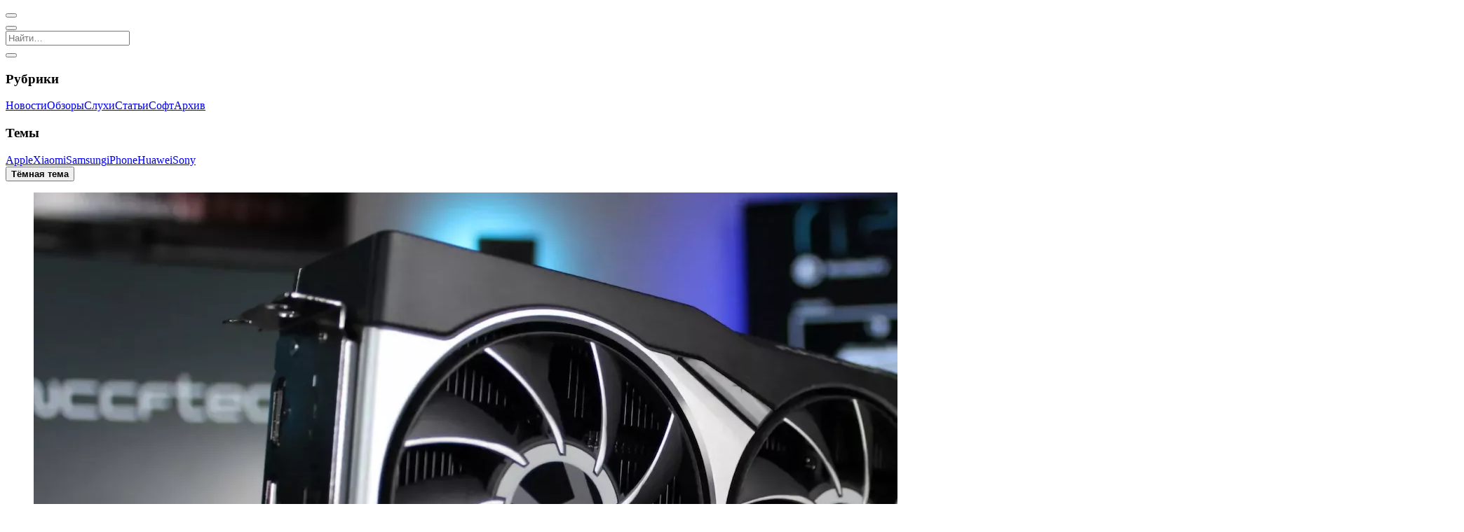

--- FILE ---
content_type: text/html; charset=UTF-8
request_url: https://mobidevices.com/amd-radeon-rx-6950-xt-details
body_size: 6408
content:
<!DOCTYPE html><html lang="ru"><head><title>AMD Radeon RX 6950 XT будет заметно мощней RX 6900 XT | MobiDevices</title><meta charset="utf-8"><meta name="viewport" content="width=device-width, initial-scale=1.0, viewport-fit=cover"><meta name="description" content="Перед выпуском графических процессоров Radeon RX 7000 следующего поколения AMD планирует выпустить обновление среднего поколения в виде серии Radeon RX 6950."><meta name="author" content="MobiDevices.com"><link rel="preload" href="/wp-content/themes/MD/css/style.css?v=acb9c2cb9dab7c0" as="style"><link rel="preload" href="/wp-content/themes/MD/js/theme.js?v=33e42432d09b9d5" as="script"><meta property="og:type" content="article"><meta property="og:title" content="AMD Radeon RX 6950 XT будет заметно мощней RX 6900 XT | MobiDevices"><meta property="og:description" content="Перед выпуском графических процессоров Radeon RX 7000 следующего поколения AMD планирует выпустить обновление среднего поколения в виде серии Radeon RX 6950."><meta property="og:image" content="https://mobidevices.com/images/2022/02/AMD-Radeon-RX-6950-XT.jpg"><meta property="og:url" content="https://mobidevices.com/amd-radeon-rx-6950-xt-details"><meta property="og:site_name" content="MobiDevices"><meta property="og:locale" content="ru_RU"><meta property="article:published_time" content="2022-02-07T12:21:55+03:00"><meta property="article:modified_time" content="2022-02-07T12:21:55+03:00"><meta property="article:author" content=""><meta property="article:section" content="Слухи"><meta name="twitter:card" content="summary_large_image"><meta name="twitter:title" content="AMD Radeon RX 6950 XT будет заметно мощней RX 6900 XT | MobiDevices"><meta name="twitter:description" content="Перед выпуском графических процессоров Radeon RX 7000 следующего поколения AMD планирует выпустить обновление среднего поколения в виде серии Radeon RX 6950."><meta name="twitter:image" content="https://mobidevices.com/images/2022/02/AMD-Radeon-RX-6950-XT.jpg"><meta name="twitter:url" content="https://mobidevices.com/amd-radeon-rx-6950-xt-details"><meta name="twitter:site" content="@MobiDevices"><meta name="twitter:creator" content="@MobiDevices"><meta name="twitter:domain" content="MobiDevices.com"><meta name="theme-color" content="#000"><meta name="apple-mobile-web-app-status-bar-style" content="black-translucent"><meta name="apple-mobile-web-app-title" content="MobiDevices"><meta name="apple-mobile-web-app-capable" content="yes"><meta name="manifest" content="/wp-content/themes/MD/img/favicons/browserconfig.xml"><link rel="prerender prefetch" href="/"><link rel="manifest" href="/wp-content/themes/MD/manifest.json"><link rel="meta" type="application/rdf+xml" title="Dublin" href="/dublin.rdf"><link rel="alternate" type="application/rss+xml" title="RSS-лента медиа MobiDevices" href="/feed"><link rel="canonical" href="https://mobidevices.com/amd-radeon-rx-6950-xt-details"><link rel="shortcut icon" href="/wp-content/themes/MD/img/favicons/favicon.ico" type="image/x-icon"><link rel="icon" sizes="144x144" href="/wp-content/themes/MD/img/favicons/android-chrome-144x144.png"><link rel="icon" sizes="192x192" href="/wp-content/themes/MD/img/favicons/android-chrome-192x192.png"><link rel="icon" sizes="512x512" href="/wp-content/themes/MD/img/favicons/android-chrome-512x512.png"><link rel="apple-touch-icon" href="/wp-content/themes/MD/img/favicons/apple-touch-icon.png"><link rel="apple-touch-icon" sizes="144x144" href="/wp-content/themes/MD/img/favicons/apple-touch-icon-144x144.png"><link rel="apple-touch-icon" sizes="180x180" href="/wp-content/themes/MD/img/favicons/apple-touch-icon-180x180.png"><link rel="apple-touch-icon" sizes="1024x1024" href="/wp-content/themes/MD/img/favicons/apple-touch-icon-1024x1024.png"><link rel="stylesheet" property="stylesheet" href="/wp-content/themes/MD/css/style.css?v=acb9c2cb9dab7c0"></head><body><script type="speculationrules">{"prerender":[{"where":{"or":[{"href_matches":"/"},{"href_matches":"/news"},{"href_matches":"/review"},{"href_matches":"/rumors"},{"href_matches":"/article"},{"href_matches":"/soft"},{"href_matches":"/archive"},{"href_matches":"/tag/*"}]},"eagerness":"moderate"},{"where":{"and":[{"href_matches":"/*"},{"not":{"href_matches":"/*.xml"}},{"not":{"href_matches":"/"}},{"not":{"href_matches":"/news"}},{"not":{"href_matches":"/review"}},{"not":{"href_matches":"/rumors"}},{"not":{"href_matches":"/article"}},{"not":{"href_matches":"/soft"}},{"not":{"href_matches":"/archive"}},{"not":{"href_matches":"/tag/*"}}]},"eagerness":"conservative"}]}</script><script src="/wp-content/themes/MD/js/theme.js?v=33e42432d09b9d5"></script><header data-controller="header" role="banner"><nav id="header-nav" role="navigation" aria-label="Основная навигация"><button aria-label="Открыть меню" data-controller="nav" data-action="nav#toggle" id="nav-icon"><span></span></button><div class="social s-header" role="group" aria-label="Социальные сети"><a class="i-tg" href="https://t.me/MobiDevices" title="Подпишись в Telegram" aria-label="Подпишись в Telegram" target="_blank" rel="nofollow"></a><a class="i-x" href="https://twitter.com/MobiDevices" title="Подпишись в X" aria-label="Подпишись в X" target="_blank" rel="nofollow"></a><a class="i-th Fz(26px)" href="https://www.threads.net/@mobidevices" title="Подпишись в Threads" aria-label="Подпишись в Threads" target="_blank" rel="nofollow"></a><a class="i-inst Fz(24px)" href="https://www.instagram.com/mobidevices" title="Подпишись в Instagram" aria-label="Подпишись в Instagram" target="_blank" rel="nofollow"></a></div><a class="logo i-md" href="/" aria-label="MobiDevices"></a><button aria-label="Открыть поиск" id="search-icon"><i class="i-search"></i></button></nav><div id="search" data-controller="search" itemscope itemtype="https://schema.org/WebSite" role="search"><meta itemprop="name" content="MobiDevices"><meta itemprop="url" content="https://mobidevices.com"><meta itemprop="description" content="Новости мобильных технологий, обзоры смартфонов, планшетов и гаджетов"><meta itemprop="inLanguage" content="ru-RU"><meta itemprop="sameAs" content="https://t.me/MobiDevices"><meta itemprop="sameAs" content="https://twitter.com/MobiDevices"><meta itemprop="sameAs" content="https://www.instagram.com/mobidevices"><meta itemprop="sameAs" content="https://facebook.com/MobiDevices"><meta itemprop="sameAs" content="https://www.youtube.com/@MobiDevices"><meta itemprop="sameAs" content="https://vk.com/mobidevices"><div itemprop="publisher" itemscope itemtype="https://schema.org/Organization"><meta itemprop="name" content="MobiDevices"><meta itemprop="url" content="https://mobidevices.com"><meta itemprop="logo" content="https://mobidevices.com/wp-content/themes/MD/img/logo.svg"><meta itemprop="email" content="md@mobidevices.com"><meta itemprop="foundingDate" content="2012"><meta itemprop="description" content="Портал о мобильных технологиях и устройствах"></div><form action="/" method="get" role="search" autocomplete="off" itemprop="potentialAction" itemscope itemtype="https://schema.org/SearchAction"><meta itemprop="target" content="https://mobidevices.com/?s={search_term_string}"><input data-search-target="input" type="search" name="s" required placeholder="Найти…" aria-label="Поиск по сайту" aria-describedby="search-results-status" aria-expanded="false" aria-autocomplete="list" itemprop="query-input"></form><div class="autosuggest" id="autosuggest" data-controller="trends" role="listbox" aria-label="Предложения поиска"></div><button class="i-close" data-action="search#close" aria-label="Закрыть поиск"></button></div></header><aside id="aside" role="complementary" aria-label="Боковая навигация"><nav id="nav" role="navigation" aria-label="Навигация по категориям"><div class="D(f) Gp(12px)"><section class="Fxg(1) Fxs(0) W(50%)"><h3>Рубрики</h3><a href="/news" aria-label="Перейти в раздел новостей"><i class="i-news"></i><span>Новости</span></a><a href="/review" aria-label="Перейти в раздел обзоров"><i class="i-review"></i><span>Обзоры</span></a><a href="/rumors" aria-label="Перейти в раздел слухов"><i class="i-rumor"></i><span>Слухи</span></a><a href="/article" aria-label="Перейти в раздел статей"><i class="i-article"></i><span>Статьи</span></a><a href="/soft" aria-label="Перейти в раздел софта"><i class="i-soft"></i><span>Софт</span></a><a href="/archive" aria-label="Перейти в архив"><i class="i-about"></i><span>Архив</span></a></section><section class="Fxg(1) Fxs(0) W(50%)"><h3>Темы</h3><a href="https://mobidevices.com/tag/apple" rel="tag"><i class="i-hash"></i><span>Apple</span></a><a href="https://mobidevices.com/tag/xiaomi" rel="tag"><i class="i-hash"></i><span>Xiaomi</span></a><a href="https://mobidevices.com/tag/samsung" rel="tag"><i class="i-hash"></i><span>Samsung</span></a><a href="https://mobidevices.com/tag/iphone" rel="tag"><i class="i-hash"></i><span>iPhone</span></a><a href="https://mobidevices.com/tag/huawei" rel="tag"><i class="i-hash"></i><span>Huawei</span></a><a href="https://mobidevices.com/tag/sony" rel="tag"><i class="i-hash"></i><span>Sony</span></a></section></div><div data-controller="theme"><button data-action="theme#switch" aria-label="Переключить тему" id="mode"><strong>Тёмная тема</strong><span></span></button></div></nav><div class="social s-nav" role="group" aria-label="Социальные сети"><a class="i-tg" href="https://t.me/MobiDevices" title="Подпишись в Telegram" aria-label="Подпишись в Telegram" target="_blank" rel="nofollow"></a><a class="i-x" href="https://twitter.com/MobiDevices" title="Подпишись в X" aria-label="Подпишись в X" target="_blank" rel="nofollow"></a><a class="i-th Fz(26px)" href="https://www.threads.net/@mobidevices" title="Подпишись в Threads" aria-label="Подпишись в Threads" target="_blank" rel="nofollow"></a><a class="i-inst Fz(24px)" href="https://www.instagram.com/mobidevices" title="Подпишись в Instagram" aria-label="Подпишись в Instagram" target="_blank" rel="nofollow"></a><a class="i-fb Fz(22px)" href="https://facebook.com/MobiDevices" title="Подпишись в Facebook" aria-label="Подпишись в Facebook" target="_blank" rel="nofollow"></a><a class="i-mail Fz(20px)" href="mailto:md@mobidevices.com" title="Напиши нам" aria-label="Напиши нам" target="_blank" rel="nofollow"></a></div></aside><main role="main"><article class="md-single" itemscope itemtype="https://schema.org/NewsArticle"><div class="md-head" id="head" data-id="148138"><div class="md-img"><figure class="md-bg" itemprop="image" itemscope itemtype="https://schema.org/ImageObject" id="bg"><img itemprop="url" srcset="https://mobidevices.com/images/2022/02/AMD-Radeon-RX-6950-XT.webp" src="https://mobidevices.com/images/2022/02/AMD-Radeon-RX-6950-XT.jpg" alt="AMD Radeon RX 6950 XT" fetchpriority="high" decoding="async"></figure></div><div class="md-title"><div class="md-name"><ul class="md-cat" itemscope itemtype="https://schema.org/BreadcrumbList"><li itemprop="itemListElement" itemscope itemtype="https://schema.org/ListItem" class="md-none"><a href="https://mobidevices.com" itemprop="item"><span itemprop="name">MobiDevices.com</span></a><meta itemprop="position" content="1"></li><li itemprop="itemListElement" itemscope itemtype="https://schema.org/ListItem"><a href="https://mobidevices.com/rumors" itemprop="item"><span itemprop="name">Слухи</span></a><meta itemprop="position" content="2"></li></ul><time itemprop="datePublished" datetime="2022-02-07T12:21:55+03:00">07.02.2022 в 12:21</time><meta itemprop="dateModified" content="2022-02-07T12:21:55+03:00"><h1 itemprop="headline name"> AMD Radeon RX 6950 XT будет заметно мощней RX 6900 XT</h1><div class="md-info"><span itemprop="author" itemscope itemtype="https://schema.org/Person" rel="author"><a itemprop="url" href="https://mobidevices.com/about"><span itemprop="name">Александр Лазарчук</span></a></span><span><i class="i-clock Fz(18px)"></i>Читать 2 минуты</span><button id="audio" data-controller="speech" data-action="speech#toggleSpeech" aria-label="Включить/выключить озвучивание статьи">Аудио</button><span data-controller="counter" data-id="148138"><i class="i-eye Fz(20px)"></i><span></span></span></div></div></div><meta itemprop="publisher" content="MobiDevices"></div><div class="md-wrap" itemprop="articleBody"><div class="md-content"><div class="social s-page"><a class="i-tg" href="https://t.me/share/url?url=https://mobidevices.com/amd-radeon-rx-6950-xt-details" target="_blank" title="Отправить" aria-label="Поделиться в Telegram" rel="nofollow"></a><a class="i-x" href="http://twitter.com/share?url=https://mobidevices.com/amd-radeon-rx-6950-xt-details" target="_blank" title="Твитнуть" aria-label="Поделиться в X" rel="nofollow"></a><a class="i-fb Fz(22px)" href="https://www.facebook.com/sharer.php?u=https://mobidevices.com/amd-radeon-rx-6950-xt-details" target="_blank" title="Поделиться" aria-label="Поделиться в Facebook" rel="nofollow"></a><button class="i-link Fz(22px)" data-controller="social" data-action="social#copy" data-active="Ссылка в буфере" data-link="https://md.ink/?p=148138" title="Скопировать" aria-label="Скопировать ссылку" rel="nofollow"></button></div><div class="md-text"><p itemprop="description">Перед выпуском графических процессоров Radeon RX 7000 следующего поколения AMD планирует выпустить обновление среднего поколения в виде серии Radeon RX 6950. Инсайдер Greymon55 в своём Twitter-аккаунте поделился некоторой информацией относительно флагманской видеокарты AMD Radeon RX 6950 XT. <span id="more-148138"></span></p><p>Как утверждает инсайдер, Radeon RX 6950XT будет иметь тактовую частоту более 2,5 ГГц, что сделает её одной из первых высокопроизводительных потребительских видеокарт. Для справки, Radeon RX 6900 XT имеет тактовую частоту Boost 2250 МГц, а варианты с жидкостным охлаждением, в первую очередь ASUS ROG STRIX LC RX 6900 XT Gaming Top, достигают 2525 МГц под нагрузкой.</p><p>Такое увеличение тактовой частоты, конечно же, будет иметь свою цену: более высокий TDP в районе 350 Вт. А это на 50 Вт выше по сравнению с существующей Radeon RX 6900 XT. Конечно, всё будет зависеть от решения для охлаждения, которым будет оснащена 6950 XT.</p><p>Согласно последним слухам, AMD Radeon RX 6950XT будет запущена в середине апреля нынешнего года. Грядущая новинка должна составить конкуренцию NVIDIA GeForce RTX 3090 Ti, которая также обладает более быстрой памятью и повышенным значением TDP.</p></div><div class="md-tag"><a href="https://mobidevices.com/tag/amd" rel="tag">AMD</a><a href="https://mobidevices.com/tag/radeon-rx-6950-xt" rel="tag">Radeon RX 6950 XT</a></div><div itemscope itemtype="https://schema.org/SpeakableSpecification" itemprop="speakable"><meta itemprop="cssSelector" content=".md-title h1, .md-text"></div><a class="md-follow" href="https://t.me/MobiDevices"><span>Подпишись в</span><i class="i-tg"></i><span>Telegram</span></a><div class="relative"><strong><i class="i-hash"></i>По теме</strong><a href="https://mobidevices.com/amd-radeon-rx-7700">AMD представила игровую видеокарту Radeon RX 7700</a><a href="https://mobidevices.com/asus-vivobook-s14-2025">Представлены ноутбуки ASUS Vivobook S14 и S16 с AMD Ryzen 7 и автономность до 20 часов</a><a href="https://mobidevices.com/amd-radeon-rx-9060-xt">Представлена AMD Radeon RX 9060 XT – 16 ГБ памяти и трассировка лучей</a><a href="https://mobidevices.com/amd-radeon-rx-9070">AMD Radeon RX 9070 и RX 9070 XT представлены официально</a><a href="https://mobidevices.com/amd-rdna-5">AMD назвала особенности архитектуры RDNA 5 для GPU нового поколения</a></div></div></div><div><div class="social" id="social"><a class="i-tg" href="https://t.me/share/url?url=https://mobidevices.com/amd-radeon-rx-6950-xt-details" target="_blank" title="Отправить" aria-label="Поделиться в Telegram" rel="nofollow"></a><a class="i-x" href="http://twitter.com/share?url=https://mobidevices.com/amd-radeon-rx-6950-xt-details" target="_blank" title="Твитнуть" aria-label="Поделиться в X" rel="nofollow"></a><a class="i-fb Fz(22px)" href="https://www.facebook.com/sharer.php?u=https://mobidevices.com/amd-radeon-rx-6950-xt-details" target="_blank" title="Поделиться" aria-label="Поделиться в Facebook" rel="nofollow"></a><button class="i-link Fz(22px)" data-controller="social" data-action="social#copy" data-active="Ссылка в буфере" data-link="https://md.ink/?p=148138" title="Скопировать" aria-label="Скопировать ссылку" rel="nofollow"></button></div></div><div id="trends"></div></article><section class="main" role="region" aria-label="Список статей"><article class="article" itemscope itemtype="https://schema.org/NewsArticle"><meta itemprop="mainEntityOfPage" content="https://mobidevices.com/google-translate-gemma"><meta itemprop="author" content="Александр Лазарчук"><meta itemprop="publisher" content="MobiDevices"><a href="https://mobidevices.com/google-translate-gemma" aria-label="Читать статью: Google представила новый ИИ для перевода 55 языков"><figure itemprop="image" itemscope itemtype="https://schema.org/ImageObject"><img itemprop="url" srcset="https://mobidevices.com/images/2026/01/Google-TranslateGemma.avif" src="https://mobidevices.com/images/2026/01/Google-TranslateGemma.jpg" alt="Google представила новый ИИ для перевода 55 языков" loading="lazy" decoding="async"></figure><span class="article-info"><span class="article-cat" itemprop="articleSection">Софт</span><time itemprop="datePublished" datetime="2026-01-16T21:26:39+03:00"></time><meta itemprop="dateModified" content="2026-01-17T01:58:38+03:00"></span><h2 itemprop="headline name">Google представила новый ИИ для перевода 55 языков</h2></a></article><article class="article" itemscope itemtype="https://schema.org/NewsArticle"><meta itemprop="mainEntityOfPage" content="https://mobidevices.com/redmi-note-15-pro-plus-strength"><meta itemprop="author" content="Александр Лазарчук"><meta itemprop="publisher" content="MobiDevices"><a href="https://mobidevices.com/redmi-note-15-pro-plus-strength" aria-label="Читать статью: Redmi Note 15 Pro+ прошел тест на прочность"><figure itemprop="image" itemscope itemtype="https://schema.org/ImageObject"><img itemprop="url" srcset="https://mobidevices.com/images/2026/01/redmi-note-15-pro-plus-strength.avif" src="https://mobidevices.com/images/2026/01/redmi-note-15-pro-plus-strength.jpeg" alt="Redmi Note 15 Pro+ прошел тест на прочность" loading="lazy" decoding="async"></figure><span class="article-info"><span class="article-cat" itemprop="articleSection">Новости</span><time itemprop="datePublished" datetime="2026-01-16T16:57:04+03:00"></time><meta itemprop="dateModified" content="2026-01-17T01:47:58+03:00"></span><h2 itemprop="headline name">Redmi Note 15 Pro+ прошел тест на прочность</h2></a></article><article class="article" itemscope itemtype="https://schema.org/NewsArticle"><meta itemprop="mainEntityOfPage" content="https://mobidevices.com/iphone-17e-rumors-2026"><meta itemprop="author" content="Александр Лазарчук"><meta itemprop="publisher" content="MobiDevices"><a href="https://mobidevices.com/iphone-17e-rumors-2026" aria-label="Читать статью: iPhone 17e получит OLED-экран, SoC A19 и Face ID при цене $499"><figure itemprop="image" itemscope itemtype="https://schema.org/ImageObject"><img itemprop="url" srcset="https://mobidevices.com/images/2026/01/iPhone-17.avif" src="https://mobidevices.com/images/2026/01/iPhone-17.jpeg" alt="iPhone 17e получит OLED-экран, SoC A19 и Face ID при цене $499" loading="lazy" decoding="async"></figure><span class="article-info"><span class="article-cat" itemprop="articleSection">Слухи</span><time itemprop="datePublished" datetime="2026-01-16T15:51:41+03:00"></time><meta itemprop="dateModified" content="2026-01-16T15:51:41+03:00"></span><h2 itemprop="headline name">iPhone 17e получит OLED-экран, SoC A19 и Face ID при цене $499</h2></a></article><article class="article" itemscope itemtype="https://schema.org/NewsArticle"><meta itemprop="mainEntityOfPage" content="https://mobidevices.com/lexar-play-2280"><meta itemprop="author" content="Александр Лазарчук"><meta itemprop="publisher" content="MobiDevices"><a href="https://mobidevices.com/lexar-play-2280" aria-label="Читать статью: Lexar выпустила SSD на 4 ТБ и 8 ТБ для PlayStation 5"><figure itemprop="image" itemscope itemtype="https://schema.org/ImageObject"><img itemprop="url" srcset="https://mobidevices.com/images/2026/01/Lexar-Play-2280.avif" src="https://mobidevices.com/images/2026/01/Lexar-Play-2280.jpeg" alt="Lexar выпустила SSD на 4 ТБ и 8 ТБ для PlayStation 5" loading="lazy" decoding="async"></figure><span class="article-info"><span class="article-cat" itemprop="articleSection">Новости</span><time itemprop="datePublished" datetime="2026-01-16T14:49:10+03:00"></time><meta itemprop="dateModified" content="2026-01-16T14:49:10+03:00"></span><h2 itemprop="headline name">Lexar выпустила SSD на 4 ТБ и 8 ТБ для PlayStation 5</h2></a></article><article class="article" itemscope itemtype="https://schema.org/NewsArticle"><meta itemprop="mainEntityOfPage" content="https://mobidevices.com/macbook-pro-16-free"><meta itemprop="author" content="Александр Лазарчук"><meta itemprop="publisher" content="MobiDevices"><a href="https://mobidevices.com/macbook-pro-16-free" aria-label="Читать статью: Владелец MacBook Pro 2018 года бесплатно получил от Apple модель с M4 Max за $4350"><figure itemprop="image" itemscope itemtype="https://schema.org/ImageObject"><img itemprop="url" srcset="https://mobidevices.com/images/2026/01/Apple-MacBook-Pro-16.avif" src="https://mobidevices.com/images/2026/01/Apple-MacBook-Pro-16.jpeg" alt="Владелец MacBook Pro 2018 года бесплатно получил от Apple модель с M4 Max за $4350" loading="lazy" decoding="async"></figure><span class="article-info"><span class="article-cat" itemprop="articleSection">Новости</span><time itemprop="datePublished" datetime="2026-01-16T13:37:39+03:00"></time><meta itemprop="dateModified" content="2026-01-16T13:37:39+03:00"></span><h2 itemprop="headline name">Владелец MacBook Pro 2018 года бесплатно получил от Apple модель с M4 Max за $4350</h2></a></article><article class="article" itemscope itemtype="https://schema.org/NewsArticle"><meta itemprop="mainEntityOfPage" content="https://mobidevices.com/redmi-note-15-series-global"><meta itemprop="author" content="Александр Лазарчук"><meta itemprop="publisher" content="MobiDevices"><a href="https://mobidevices.com/redmi-note-15-series-global" aria-label="Читать статью: Xiaomi выпустила 5 недорогих смартфонов Redmi Note 15 для всего мира"><figure itemprop="image" itemscope itemtype="https://schema.org/ImageObject"><img itemprop="url" srcset="https://mobidevices.com/images/2026/01/Redmi-Note-15-Pro-5G.avif" src="https://mobidevices.com/images/2026/01/Redmi-Note-15-Pro-5G.jpeg" alt="Xiaomi выпустила 5 недорогих смартфонов Redmi Note 15 для всего мира" loading="lazy" decoding="async"></figure><span class="article-info"><span class="article-cat" itemprop="articleSection">Новости</span><time itemprop="datePublished" datetime="2026-01-16T11:13:16+03:00"></time><meta itemprop="dateModified" content="2026-01-16T11:13:16+03:00"></span><h2 itemprop="headline name">Xiaomi выпустила 5 недорогих смартфонов Redmi Note 15 для всего мира</h2></a></article><article class="article" itemscope itemtype="https://schema.org/NewsArticle"><meta itemprop="mainEntityOfPage" content="https://mobidevices.com/iqoo-z11-turbo"><meta itemprop="author" content="Александр Лазарчук"><meta itemprop="publisher" content="MobiDevices"><a href="https://mobidevices.com/iqoo-z11-turbo" aria-label="Читать статью: Представлен iQOO Z11 Turbo – Snapdragon 8 Gen 5, 200 Мп и 7600 мАч"><figure itemprop="image" itemscope itemtype="https://schema.org/ImageObject"><img itemprop="url" srcset="https://mobidevices.com/images/2026/01/iQOO-Z11-Turbo_1.avif" src="https://mobidevices.com/images/2026/01/iQOO-Z11-Turbo_1.jpg" alt="Представлен iQOO Z11 Turbo – Snapdragon 8 Gen 5, 200 Мп и 7600 мАч" loading="lazy" decoding="async"></figure><span class="article-info"><span class="article-cat" itemprop="articleSection">Новости</span><time itemprop="datePublished" datetime="2026-01-16T02:33:13+03:00"></time><meta itemprop="dateModified" content="2026-01-16T10:53:57+03:00"></span><h2 itemprop="headline name">Представлен iQOO Z11 Turbo – Snapdragon 8 Gen 5, 200 Мп и 7600 мАч</h2></a></article><article class="article" itemscope itemtype="https://schema.org/NewsArticle"><meta itemprop="mainEntityOfPage" content="https://mobidevices.com/apple-creator-studio"><meta itemprop="author" content="Александр Лазарчук"><meta itemprop="publisher" content="MobiDevices"><a href="https://mobidevices.com/apple-creator-studio" aria-label="Читать статью: Apple запускает подписку Creator Studio за $13 в месяц"><figure itemprop="image" itemscope itemtype="https://schema.org/ImageObject"><img itemprop="url" srcset="https://mobidevices.com/images/2026/01/Apple-Creator-Studio.avif" src="https://mobidevices.com/images/2026/01/Apple-Creator-Studio.jpeg" alt="Apple запускает подписку Creator Studio за $13 в месяц" loading="lazy" decoding="async"></figure><span class="article-info"><span class="article-cat" itemprop="articleSection">Софт</span><time itemprop="datePublished" datetime="2026-01-15T18:05:55+03:00"></time><meta itemprop="dateModified" content="2026-01-15T18:05:55+03:00"></span><h2 itemprop="headline name">Apple запускает подписку Creator Studio за $13 в месяц</h2></a></article><article class="article" itemscope itemtype="https://schema.org/NewsArticle"><meta itemprop="mainEntityOfPage" content="https://mobidevices.com/mediatek-dimensity-8500"><meta itemprop="author" content="Александр Лазарчук"><meta itemprop="publisher" content="MobiDevices"><a href="https://mobidevices.com/mediatek-dimensity-8500" aria-label="Читать статью: MediaTek Dimensity 8500 – процессор для смартфонов среднего класса"><figure itemprop="image" itemscope itemtype="https://schema.org/ImageObject"><img itemprop="url" srcset="https://mobidevices.com/images/2026/01/MediaTek-Dimensity-8500.avif" src="https://mobidevices.com/images/2026/01/MediaTek-Dimensity-8500.jpeg" alt="MediaTek Dimensity 8500 – процессор для смартфонов среднего класса" loading="lazy" decoding="async"></figure><span class="article-info"><span class="article-cat" itemprop="articleSection">Новости</span><time itemprop="datePublished" datetime="2026-01-15T16:12:38+03:00"></time><meta itemprop="dateModified" content="2026-01-15T16:12:38+03:00"></span><h2 itemprop="headline name">MediaTek Dimensity 8500 – процессор для смартфонов среднего класса</h2></a></article><article class="article" itemscope itemtype="https://schema.org/NewsArticle"><meta itemprop="mainEntityOfPage" content="https://mobidevices.com/mediatek-dimensity-9500s"><meta itemprop="author" content="Александр Лазарчук"><meta itemprop="publisher" content="MobiDevices"><a href="https://mobidevices.com/mediatek-dimensity-9500s" aria-label="Читать статью: MediaTek выпустила SoC Dimensity 9500s – конкурент Snapdragon 8 Gen 5"><figure itemprop="image" itemscope itemtype="https://schema.org/ImageObject"><img itemprop="url" srcset="https://mobidevices.com/images/2026/01/MediaTek-Dimensity-9500s.avif" src="https://mobidevices.com/images/2026/01/MediaTek-Dimensity-9500s.jpg" alt="MediaTek выпустила SoC Dimensity 9500s – конкурент Snapdragon 8 Gen 5" loading="lazy" decoding="async"></figure><span class="article-info"><span class="article-cat" itemprop="articleSection">Новости</span><time itemprop="datePublished" datetime="2026-01-15T14:18:27+03:00"></time><meta itemprop="dateModified" content="2026-01-15T14:19:30+03:00"></span><h2 itemprop="headline name">MediaTek выпустила SoC Dimensity 9500s – конкурент Snapdragon 8 Gen 5</h2></a></article><article class="article" itemscope itemtype="https://schema.org/NewsArticle"><meta itemprop="mainEntityOfPage" content="https://mobidevices.com/playstation-5-pro-pssr-2-0-few-month"><meta itemprop="author" content="Александр Лазарчук"><meta itemprop="publisher" content="MobiDevices"><a href="https://mobidevices.com/playstation-5-pro-pssr-2-0-few-month" aria-label="Читать статью: Для PlayStation 5 Pro вскоре выйдет апскейлер PSSR 2.0"><figure itemprop="image" itemscope itemtype="https://schema.org/ImageObject"><img itemprop="url" srcset="https://mobidevices.com/images/2024/11/PS5-Pro.webp" src="https://mobidevices.com/images/2024/11/PS5-Pro.jpg" alt="Для PlayStation 5 Pro вскоре выйдет апскейлер PSSR 2.0" loading="lazy" decoding="async"></figure><span class="article-info"><span class="article-cat" itemprop="articleSection">Слухи</span><time itemprop="datePublished" datetime="2026-01-15T13:44:21+03:00"></time><meta itemprop="dateModified" content="2026-01-15T13:44:21+03:00"></span><h2 itemprop="headline name">Для PlayStation 5 Pro вскоре выйдет апскейлер PSSR 2.0</h2></a></article><article class="article" itemscope itemtype="https://schema.org/NewsArticle"><meta itemprop="mainEntityOfPage" content="https://mobidevices.com/what-is-known-about-the-apple-iphone-18"><meta itemprop="author" content="Александр Лазарчук"><meta itemprop="publisher" content="MobiDevices"><a href="https://mobidevices.com/what-is-known-about-the-apple-iphone-18" aria-label="Читать статью: Всё что известно об Apple iPhone 18"><figure itemprop="image" itemscope itemtype="https://schema.org/ImageObject"><img itemprop="url" srcset="https://mobidevices.com/images/2026/01/iPhone-17-Pro.avif" src="https://mobidevices.com/images/2026/01/iPhone-17-Pro.jpg" alt="Всё что известно об Apple iPhone 18" loading="lazy" decoding="async"></figure><span class="article-info"><span class="article-cat" itemprop="articleSection">Слухи</span><time itemprop="datePublished" datetime="2026-01-15T12:59:57+03:00"></time><meta itemprop="dateModified" content="2026-01-15T12:59:57+03:00"></span><h2 itemprop="headline name">Всё что известно об Apple iPhone 18</h2></a></article></section><button class="more" data-controller="more" data-action="more#load" data-offset="13" aria-describedby="load-status" aria-label="Загрузить больше статей"><i class="i-load"></i>Показать ещё</button></main><link rel="stylesheet" property="stylesheet" href="/wp-content/themes/MD/css/slider.css?v=acb9c2cb9dab7c0"><footer class="footer" role="contentinfo"><div class="footer-links"><a href="/about" aria-label="Узнать больше о проекте">О проекте</a><a href="/license" rel="license" aria-label="Ознакомиться с лицензией">Лицензия</a><a href="mailto:md@mobidevices.com" rel="nofollow" aria-label="Написать письмо в службу поддержки">Обратная связь</a></div><div class="footer-info">© 2012 – 2026 MobiDevices.com<div class="footer-text">Использование материалов без ссылки запрещено. Почта: <strong><a href="mailto:md@mobidevices.com" rel="nofollow" aria-label="Связаться с редакцией по электронной почте">md@mobidevices.com</a></strong></div></div></footer><script defer src="/wp-content/themes/MD/js/script.js?v=33e42432d09b9d5"></script><script defer src="/wp-content/themes/MD/js/single.js?v=33e42432d09b9d5"></script></body></html>